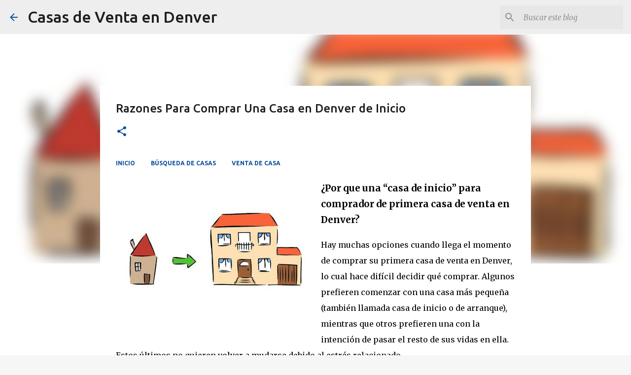

--- FILE ---
content_type: text/html; charset=utf-8
request_url: https://www.google.com/recaptcha/api2/aframe
body_size: 265
content:
<!DOCTYPE HTML><html><head><meta http-equiv="content-type" content="text/html; charset=UTF-8"></head><body><script nonce="m7qC3CF9LV1tLriR_bsLag">/** Anti-fraud and anti-abuse applications only. See google.com/recaptcha */ try{var clients={'sodar':'https://pagead2.googlesyndication.com/pagead/sodar?'};window.addEventListener("message",function(a){try{if(a.source===window.parent){var b=JSON.parse(a.data);var c=clients[b['id']];if(c){var d=document.createElement('img');d.src=c+b['params']+'&rc='+(localStorage.getItem("rc::a")?sessionStorage.getItem("rc::b"):"");window.document.body.appendChild(d);sessionStorage.setItem("rc::e",parseInt(sessionStorage.getItem("rc::e")||0)+1);localStorage.setItem("rc::h",'1768357066868');}}}catch(b){}});window.parent.postMessage("_grecaptcha_ready", "*");}catch(b){}</script></body></html>